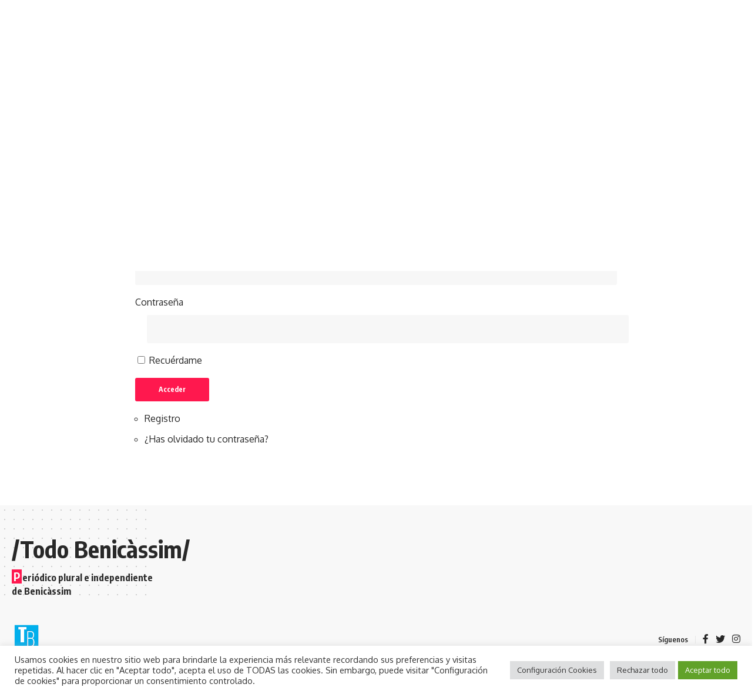

--- FILE ---
content_type: text/html; charset=utf-8
request_url: https://www.google.com/recaptcha/api2/aframe
body_size: 267
content:
<!DOCTYPE HTML><html><head><meta http-equiv="content-type" content="text/html; charset=UTF-8"></head><body><script nonce="rbLbcoU9wSWgRxu4anekvQ">/** Anti-fraud and anti-abuse applications only. See google.com/recaptcha */ try{var clients={'sodar':'https://pagead2.googlesyndication.com/pagead/sodar?'};window.addEventListener("message",function(a){try{if(a.source===window.parent){var b=JSON.parse(a.data);var c=clients[b['id']];if(c){var d=document.createElement('img');d.src=c+b['params']+'&rc='+(localStorage.getItem("rc::a")?sessionStorage.getItem("rc::b"):"");window.document.body.appendChild(d);sessionStorage.setItem("rc::e",parseInt(sessionStorage.getItem("rc::e")||0)+1);localStorage.setItem("rc::h",'1768963337265');}}}catch(b){}});window.parent.postMessage("_grecaptcha_ready", "*");}catch(b){}</script></body></html>